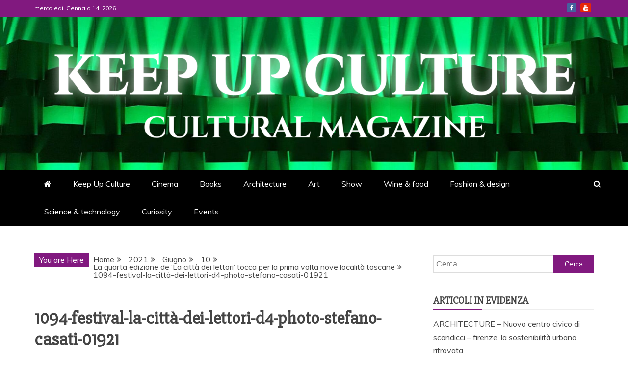

--- FILE ---
content_type: text/html; charset=UTF-8
request_url: https://keepupculture.com/2021/06/10/la-quarta-edizione-de-la-citta-dei-lettori-tocca-per-la-prima-volta-nove-localita-toscane/1094-festival-la-citta-dei-lettori-d4-photo-stefano-casati-01921/
body_size: 10634
content:
<!doctype html>
<html lang="it-IT"
	prefix="og: https://ogp.me/ns#" >
<head>
    <meta charset="UTF-8">
    <meta name="viewport" content="width=device-width, initial-scale=1">
    <link rel="profile" href="https://gmpg.org/xfn/11">

    <title>1094-festival-la-città-dei-lettori-d4-photo-stefano-casati-01921 | Keep Up Culture</title>
<style type="text/css">			.heateorSssInstagramBackground{background:radial-gradient(circle at 30% 107%,#fdf497 0,#fdf497 5%,#fd5949 45%,#d6249f 60%,#285aeb 90%)}
											.heateor_sss_horizontal_sharing .heateorSssSharing,.heateor_sss_standard_follow_icons_container .heateorSssSharing{
							color: #fff;
						border-width: 0px;
			border-style: solid;
			border-color: transparent;
		}
				.heateor_sss_horizontal_sharing .heateorSssTCBackground{
			color:#666;
		}
				.heateor_sss_horizontal_sharing .heateorSssSharing:hover,.heateor_sss_standard_follow_icons_container .heateorSssSharing:hover{
						border-color: transparent;
		}
		.heateor_sss_vertical_sharing .heateorSssSharing,.heateor_sss_floating_follow_icons_container .heateorSssSharing{
							color: #fff;
						border-width: 0px;
			border-style: solid;
			border-color: transparent;
		}
				.heateor_sss_vertical_sharing .heateorSssTCBackground{
			color:#666;
		}
				.heateor_sss_vertical_sharing .heateorSssSharing:hover,.heateor_sss_floating_follow_icons_container .heateorSssSharing:hover{
						border-color: transparent;
		}
		
		@media screen and (max-width:783px) {.heateor_sss_vertical_sharing{display:none!important}}@media screen and (max-width:783px) {.heateor_sss_floating_follow_icons_container{display:none!important}}</style>
		<!-- All in One SEO 4.0.17 -->
		<meta property="og:site_name" content="Keep Up Culture" />
		<meta property="og:type" content="article" />
		<meta property="og:title" content="1094-festival-la-città-dei-lettori-d4-photo-stefano-casati-01921 | Keep Up Culture" />
		<meta property="og:image" content="https://keepupculture.com/wp-content/uploads/2020/08/LOGO.png" />
		<meta property="og:image:secure_url" content="https://keepupculture.com/wp-content/uploads/2020/08/LOGO.png" />
		<meta property="og:image:width" content="2000" />
		<meta property="og:image:height" content="334" />
		<meta property="article:published_time" content="2021-06-10T10:34:11Z" />
		<meta property="article:modified_time" content="2021-06-10T10:34:11Z" />
		<meta property="twitter:card" content="summary" />
		<meta property="twitter:domain" content="keepupculture.com" />
		<meta property="twitter:title" content="1094-festival-la-città-dei-lettori-d4-photo-stefano-casati-01921 | Keep Up Culture" />
		<meta property="twitter:image" content="https://keepupculture.com/wp-content/uploads/2020/08/LOGO.png" />
		<script type="application/ld+json" class="aioseo-schema">
			{"@context":"https:\/\/schema.org","@graph":[{"@type":"WebSite","@id":"https:\/\/keepupculture.com\/#website","url":"https:\/\/keepupculture.com\/","name":"Keep Up Culture","description":"The cultural informations blog","publisher":{"@id":"https:\/\/keepupculture.com\/#organization"}},{"@type":"Organization","@id":"https:\/\/keepupculture.com\/#organization","name":"Keep Up Culture","url":"https:\/\/keepupculture.com\/","logo":{"@type":"ImageObject","@id":"https:\/\/keepupculture.com\/#organizationLogo","url":"https:\/\/keepupculture.com\/wp-content\/uploads\/2020\/08\/LOGO-bianco.png","width":"2026","height":"434"},"image":{"@id":"https:\/\/keepupculture.com\/#organizationLogo"}},{"@type":"BreadcrumbList","@id":"https:\/\/keepupculture.com\/2021\/06\/10\/la-quarta-edizione-de-la-citta-dei-lettori-tocca-per-la-prima-volta-nove-localita-toscane\/1094-festival-la-citta-dei-lettori-d4-photo-stefano-casati-01921\/#breadcrumblist","itemListElement":[{"@type":"ListItem","@id":"https:\/\/keepupculture.com\/#listItem","position":"1","item":{"@id":"https:\/\/keepupculture.com\/#item","name":"Home","description":"The cultural informations blog","url":"https:\/\/keepupculture.com\/"},"nextItem":"https:\/\/keepupculture.com\/2021\/06\/10\/la-quarta-edizione-de-la-citta-dei-lettori-tocca-per-la-prima-volta-nove-localita-toscane\/1094-festival-la-citta-dei-lettori-d4-photo-stefano-casati-01921\/#listItem"},{"@type":"ListItem","@id":"https:\/\/keepupculture.com\/2021\/06\/10\/la-quarta-edizione-de-la-citta-dei-lettori-tocca-per-la-prima-volta-nove-localita-toscane\/1094-festival-la-citta-dei-lettori-d4-photo-stefano-casati-01921\/#listItem","position":"2","item":{"@id":"https:\/\/keepupculture.com\/2021\/06\/10\/la-quarta-edizione-de-la-citta-dei-lettori-tocca-per-la-prima-volta-nove-localita-toscane\/1094-festival-la-citta-dei-lettori-d4-photo-stefano-casati-01921\/#item","name":"1094-festival-la-citta\u0300-dei-lettori-d4-photo-stefano-casati-01921","url":"https:\/\/keepupculture.com\/2021\/06\/10\/la-quarta-edizione-de-la-citta-dei-lettori-tocca-per-la-prima-volta-nove-localita-toscane\/1094-festival-la-citta-dei-lettori-d4-photo-stefano-casati-01921\/"},"previousItem":"https:\/\/keepupculture.com\/#listItem"}]},{"@type":"Person","@id":"https:\/\/keepupculture.com\/author\/spkeepuser\/#author","url":"https:\/\/keepupculture.com\/author\/spkeepuser\/","name":"spkeepuser","image":{"@type":"ImageObject","@id":"https:\/\/keepupculture.com\/2021\/06\/10\/la-quarta-edizione-de-la-citta-dei-lettori-tocca-per-la-prima-volta-nove-localita-toscane\/1094-festival-la-citta-dei-lettori-d4-photo-stefano-casati-01921\/#authorImage","url":"https:\/\/secure.gravatar.com\/avatar\/5950862e64fd8296a4db20f12cc819e6?s=96&d=mm&r=g","width":"96","height":"96","caption":"spkeepuser"}},{"@type":"ItemPage","@id":"https:\/\/keepupculture.com\/2021\/06\/10\/la-quarta-edizione-de-la-citta-dei-lettori-tocca-per-la-prima-volta-nove-localita-toscane\/1094-festival-la-citta-dei-lettori-d4-photo-stefano-casati-01921\/#itempage","url":"https:\/\/keepupculture.com\/2021\/06\/10\/la-quarta-edizione-de-la-citta-dei-lettori-tocca-per-la-prima-volta-nove-localita-toscane\/1094-festival-la-citta-dei-lettori-d4-photo-stefano-casati-01921\/","name":"1094-festival-la-citta\u0300-dei-lettori-d4-photo-stefano-casati-01921 | Keep Up Culture","inLanguage":"it-IT","isPartOf":{"@id":"https:\/\/keepupculture.com\/#website"},"breadcrumb":{"@id":"https:\/\/keepupculture.com\/2021\/06\/10\/la-quarta-edizione-de-la-citta-dei-lettori-tocca-per-la-prima-volta-nove-localita-toscane\/1094-festival-la-citta-dei-lettori-d4-photo-stefano-casati-01921\/#breadcrumblist"},"author":"https:\/\/keepupculture.com\/2021\/06\/10\/la-quarta-edizione-de-la-citta-dei-lettori-tocca-per-la-prima-volta-nove-localita-toscane\/1094-festival-la-citta-dei-lettori-d4-photo-stefano-casati-01921\/#author","creator":"https:\/\/keepupculture.com\/2021\/06\/10\/la-quarta-edizione-de-la-citta-dei-lettori-tocca-per-la-prima-volta-nove-localita-toscane\/1094-festival-la-citta-dei-lettori-d4-photo-stefano-casati-01921\/#author","datePublished":"2021-06-10T10:34:11+02:00","dateModified":"2021-06-10T10:34:11+02:00"}]}
		</script>
		<!-- All in One SEO -->

<link rel='dns-prefetch' href='//fonts.googleapis.com' />
<link rel='dns-prefetch' href='//s.w.org' />
<link rel="alternate" type="application/rss+xml" title="Keep Up Culture &raquo; Feed" href="https://keepupculture.com/feed/" />
<link rel="alternate" type="application/rss+xml" title="Keep Up Culture &raquo; Feed dei commenti" href="https://keepupculture.com/comments/feed/" />
		<script type="text/javascript">
			window._wpemojiSettings = {"baseUrl":"https:\/\/s.w.org\/images\/core\/emoji\/13.0.0\/72x72\/","ext":".png","svgUrl":"https:\/\/s.w.org\/images\/core\/emoji\/13.0.0\/svg\/","svgExt":".svg","source":{"concatemoji":"https:\/\/keepupculture.com\/wp-includes\/js\/wp-emoji-release.min.js?ver=5.5.15"}};
			!function(e,a,t){var n,r,o,i=a.createElement("canvas"),p=i.getContext&&i.getContext("2d");function s(e,t){var a=String.fromCharCode;p.clearRect(0,0,i.width,i.height),p.fillText(a.apply(this,e),0,0);e=i.toDataURL();return p.clearRect(0,0,i.width,i.height),p.fillText(a.apply(this,t),0,0),e===i.toDataURL()}function c(e){var t=a.createElement("script");t.src=e,t.defer=t.type="text/javascript",a.getElementsByTagName("head")[0].appendChild(t)}for(o=Array("flag","emoji"),t.supports={everything:!0,everythingExceptFlag:!0},r=0;r<o.length;r++)t.supports[o[r]]=function(e){if(!p||!p.fillText)return!1;switch(p.textBaseline="top",p.font="600 32px Arial",e){case"flag":return s([127987,65039,8205,9895,65039],[127987,65039,8203,9895,65039])?!1:!s([55356,56826,55356,56819],[55356,56826,8203,55356,56819])&&!s([55356,57332,56128,56423,56128,56418,56128,56421,56128,56430,56128,56423,56128,56447],[55356,57332,8203,56128,56423,8203,56128,56418,8203,56128,56421,8203,56128,56430,8203,56128,56423,8203,56128,56447]);case"emoji":return!s([55357,56424,8205,55356,57212],[55357,56424,8203,55356,57212])}return!1}(o[r]),t.supports.everything=t.supports.everything&&t.supports[o[r]],"flag"!==o[r]&&(t.supports.everythingExceptFlag=t.supports.everythingExceptFlag&&t.supports[o[r]]);t.supports.everythingExceptFlag=t.supports.everythingExceptFlag&&!t.supports.flag,t.DOMReady=!1,t.readyCallback=function(){t.DOMReady=!0},t.supports.everything||(n=function(){t.readyCallback()},a.addEventListener?(a.addEventListener("DOMContentLoaded",n,!1),e.addEventListener("load",n,!1)):(e.attachEvent("onload",n),a.attachEvent("onreadystatechange",function(){"complete"===a.readyState&&t.readyCallback()})),(n=t.source||{}).concatemoji?c(n.concatemoji):n.wpemoji&&n.twemoji&&(c(n.twemoji),c(n.wpemoji)))}(window,document,window._wpemojiSettings);
		</script>
		<style type="text/css">
img.wp-smiley,
img.emoji {
	display: inline !important;
	border: none !important;
	box-shadow: none !important;
	height: 1em !important;
	width: 1em !important;
	margin: 0 .07em !important;
	vertical-align: -0.1em !important;
	background: none !important;
	padding: 0 !important;
}
</style>
	<link rel='stylesheet' id='wp-block-library-css'  href='https://keepupculture.com/wp-includes/css/dist/block-library/style.min.css?ver=5.5.15' type='text/css' media='all' />
<link rel='stylesheet' id='wp-block-library-theme-css'  href='https://keepupculture.com/wp-includes/css/dist/block-library/theme.min.css?ver=5.5.15' type='text/css' media='all' />
<link rel='stylesheet' id='google-fonts-css'  href='//fonts.googleapis.com/css?family=Slabo+27px%7CMuli&#038;display=swap&#038;ver=5.5.15' type='text/css' media='all' />
<link rel='stylesheet' id='font-awesome-css'  href='https://keepupculture.com/wp-content/themes/refined-magazine/candidthemes/assets/framework/Font-Awesome/css/font-awesome.min.css?ver=4.7.0' type='text/css' media='all' />
<link rel='stylesheet' id='slick-css-css'  href='https://keepupculture.com/wp-content/themes/refined-magazine/candidthemes/assets/framework/slick/slick.css?ver=5.5.15' type='text/css' media='all' />
<link rel='stylesheet' id='slick-theme-css-css'  href='https://keepupculture.com/wp-content/themes/refined-magazine/candidthemes/assets/framework/slick/slick-theme.css?ver=5.5.15' type='text/css' media='all' />
<link rel='stylesheet' id='refined-magazine-style-css'  href='https://keepupculture.com/wp-content/themes/refined-magazine/style.css?ver=5.5.15' type='text/css' media='all' />
<style id='refined-magazine-style-inline-css' type='text/css'>
.site-branding h1, .site-branding p.site-title,.ct-dark-mode .site-title a, .site-title, .site-title a { color: #blank; }.ct-dark-mode .site-title a:hover,.site-title a:hover, .site-title a:visited:hover, .ct-dark-mode .site-title a:visited:hover { color: #ffffff; }.entry-content a, .entry-title a:hover, .related-title a:hover, .posts-navigation .nav-previous a:hover, .post-navigation .nav-previous a:hover, .posts-navigation .nav-next a:hover, .post-navigation .nav-next a:hover, #comments .comment-content a:hover, #comments .comment-author a:hover, .offcanvas-menu nav ul.top-menu li a:hover, .offcanvas-menu nav ul.top-menu li.current-menu-item > a, .error-404-title, #refined-magazine-breadcrumbs a:hover, .entry-content a.read-more-text:hover, a:hover, a:visited:hover, .widget_refined_magazine_category_tabbed_widget.widget ul.ct-nav-tabs li a  { color : #81197f; }.candid-refined-post-format, .refined-magazine-featured-block .refined-magazine-col-2 .candid-refined-post-format, .cat-links a,.top-bar,.main-navigation ul li a:hover, .main-navigation ul li.current-menu-item > a, .main-navigation ul li a:hover, .main-navigation ul li.current-menu-item > a, .trending-title, .search-form input[type=submit], input[type="submit"], ::selection, #toTop, .breadcrumbs span.breadcrumb, article.sticky .refined-magazine-content-container, .candid-pagination .page-numbers.current, .candid-pagination .page-numbers:hover, .ct-title-head, .widget-title:before, .widget ul.ct-nav-tabs:before, .widget ul.ct-nav-tabs li.ct-title-head:hover, .widget ul.ct-nav-tabs li.ct-title-head.ui-tabs-active { background-color : #81197f; }.candid-refined-post-format, .refined-magazine-featured-block .refined-magazine-col-2 .candid-refined-post-format, blockquote, .search-form input[type="submit"], input[type="submit"], .candid-pagination .page-numbers { border-color : #81197f; }
                    .cat-1 .ct-title-head,
                    .cat-1.widget-title:before,
                     .cat-1 .widget-title:before,
                      .ct-cat-item-1{
                    background: #81197f!important;
                    }
                    
                    .widget_refined_magazine_category_tabbed_widget.widget ul.ct-nav-tabs li a.ct-tab-1 {
                    color: #81197f!important;
                    }
                    
                    .cat-2 .ct-title-head,
                    .cat-2.widget-title:before,
                     .cat-2 .widget-title:before,
                      .ct-cat-item-2{
                    background: #81197f!important;
                    }
                    
                    .widget_refined_magazine_category_tabbed_widget.widget ul.ct-nav-tabs li a.ct-tab-2 {
                    color: #81197f!important;
                    }
                    
                    .cat-3 .ct-title-head,
                    .cat-3.widget-title:before,
                     .cat-3 .widget-title:before,
                      .ct-cat-item-3{
                    background: #81197f!important;
                    }
                    
                    .widget_refined_magazine_category_tabbed_widget.widget ul.ct-nav-tabs li a.ct-tab-3 {
                    color: #81197f!important;
                    }
                    
                    .cat-4 .ct-title-head,
                    .cat-4.widget-title:before,
                     .cat-4 .widget-title:before,
                      .ct-cat-item-4{
                    background: #81197f!important;
                    }
                    
                    .widget_refined_magazine_category_tabbed_widget.widget ul.ct-nav-tabs li a.ct-tab-4 {
                    color: #81197f!important;
                    }
                    
                    .cat-5 .ct-title-head,
                    .cat-5.widget-title:before,
                     .cat-5 .widget-title:before,
                      .ct-cat-item-5{
                    background: #81197f!important;
                    }
                    
                    .widget_refined_magazine_category_tabbed_widget.widget ul.ct-nav-tabs li a.ct-tab-5 {
                    color: #81197f!important;
                    }
                    
                    .cat-6 .ct-title-head,
                    .cat-6.widget-title:before,
                     .cat-6 .widget-title:before,
                      .ct-cat-item-6{
                    background: #81197f!important;
                    }
                    
                    .widget_refined_magazine_category_tabbed_widget.widget ul.ct-nav-tabs li a.ct-tab-6 {
                    color: #81197f!important;
                    }
                    
                    .cat-7 .ct-title-head,
                    .cat-7.widget-title:before,
                     .cat-7 .widget-title:before,
                      .ct-cat-item-7{
                    background: #81197f!important;
                    }
                    
                    .widget_refined_magazine_category_tabbed_widget.widget ul.ct-nav-tabs li a.ct-tab-7 {
                    color: #81197f!important;
                    }
                    
                    .cat-8 .ct-title-head,
                    .cat-8.widget-title:before,
                     .cat-8 .widget-title:before,
                      .ct-cat-item-8{
                    background: #81197f!important;
                    }
                    
                    .widget_refined_magazine_category_tabbed_widget.widget ul.ct-nav-tabs li a.ct-tab-8 {
                    color: #81197f!important;
                    }
                    
                    .cat-9 .ct-title-head,
                    .cat-9.widget-title:before,
                     .cat-9 .widget-title:before,
                      .ct-cat-item-9{
                    background: #81197f!important;
                    }
                    
                    .widget_refined_magazine_category_tabbed_widget.widget ul.ct-nav-tabs li a.ct-tab-9 {
                    color: #81197f!important;
                    }
                    
                    .cat-10 .ct-title-head,
                    .cat-10.widget-title:before,
                     .cat-10 .widget-title:before,
                      .ct-cat-item-10{
                    background: #81197f!important;
                    }
                    
                    .widget_refined_magazine_category_tabbed_widget.widget ul.ct-nav-tabs li a.ct-tab-10 {
                    color: #81197f!important;
                    }
                    .logo-wrapper-block{background-color : #000000; }@media (min-width: 1600px){.ct-boxed #page{max-width : 1500px; }}
</style>
<link rel='stylesheet' id='heateor_sss_frontend_css-css'  href='https://keepupculture.com/wp-content/plugins/sassy-social-share/public/css/sassy-social-share-public.css?ver=3.3.20' type='text/css' media='all' />
<link rel='stylesheet' id='heateor_sss_sharing_default_svg-css'  href='https://keepupculture.com/wp-content/plugins/sassy-social-share/admin/css/sassy-social-share-svg.css?ver=3.3.20' type='text/css' media='all' />
<script type='text/javascript' src='https://keepupculture.com/wp-includes/js/jquery/jquery.js?ver=1.12.4-wp' id='jquery-core-js'></script>
<link rel="https://api.w.org/" href="https://keepupculture.com/wp-json/" /><link rel="alternate" type="application/json" href="https://keepupculture.com/wp-json/wp/v2/media/1695" /><link rel="EditURI" type="application/rsd+xml" title="RSD" href="https://keepupculture.com/xmlrpc.php?rsd" />
<link rel="wlwmanifest" type="application/wlwmanifest+xml" href="https://keepupculture.com/wp-includes/wlwmanifest.xml" /> 
<meta name="generator" content="WordPress 5.5.15" />
<link rel='shortlink' href='https://keepupculture.com/?p=1695' />
<link rel="alternate" type="application/json+oembed" href="https://keepupculture.com/wp-json/oembed/1.0/embed?url=https%3A%2F%2Fkeepupculture.com%2F2021%2F06%2F10%2Fla-quarta-edizione-de-la-citta-dei-lettori-tocca-per-la-prima-volta-nove-localita-toscane%2F1094-festival-la-citta-dei-lettori-d4-photo-stefano-casati-01921%2F" />
<link rel="alternate" type="text/xml+oembed" href="https://keepupculture.com/wp-json/oembed/1.0/embed?url=https%3A%2F%2Fkeepupculture.com%2F2021%2F06%2F10%2Fla-quarta-edizione-de-la-citta-dei-lettori-tocca-per-la-prima-volta-nove-localita-toscane%2F1094-festival-la-citta-dei-lettori-d4-photo-stefano-casati-01921%2F&#038;format=xml" />
<style>
		#category-posts-2-internal ul {padding: 0;}
#category-posts-2-internal .cat-post-item img {max-width: initial; max-height: initial; margin: initial;}
#category-posts-2-internal .cat-post-author {margin-bottom: 0;}
#category-posts-2-internal .cat-post-thumbnail {margin: 5px 10px 5px 0;}
#category-posts-2-internal .cat-post-item:before {content: ""; clear: both;}
#category-posts-2-internal .cat-post-excerpt-more {display: inline-block;}
#category-posts-2-internal .cat-post-item {list-style: none; margin: 3px 0 10px; padding: 3px 0;}
#category-posts-2-internal .cat-post-current .cat-post-title {font-weight: bold; text-transform: uppercase;}
#category-posts-2-internal [class*=cat-post-tax] {font-size: 0.85em;}
#category-posts-2-internal [class*=cat-post-tax] * {display:inline-block;}
#category-posts-2-internal .cat-post-item:after {content: ""; display: table;	clear: both;}
#category-posts-2-internal .cat-post-item .cat-post-title {overflow: hidden;text-overflow: ellipsis;white-space: initial;display: -webkit-box;-webkit-line-clamp: 2;-webkit-box-orient: vertical;padding-bottom: 0 !important;}
#category-posts-2-internal .cat-post-item:after {content: ""; display: table;	clear: both;}
#category-posts-2-internal .cat-post-thumbnail {display:block; float:left; margin:5px 10px 5px 0;}
#category-posts-2-internal .cat-post-crop {overflow:hidden;display:block;}
#category-posts-2-internal p {margin:5px 0 0 0}
#category-posts-2-internal li > div {margin:5px 0 0 0; clear:both;}
#category-posts-2-internal .dashicons {vertical-align:middle;}
#category-posts-2-internal .cat-post-thumbnail .cat-post-crop img {height: 80px;}
#category-posts-2-internal .cat-post-thumbnail .cat-post-crop img {width: 80px;}
#category-posts-2-internal .cat-post-thumbnail .cat-post-crop img {object-fit: cover; max-width: 100%; display: block;}
#category-posts-2-internal .cat-post-thumbnail .cat-post-crop-not-supported img {width: 100%;}
#category-posts-2-internal .cat-post-thumbnail {max-width:42%;}
#category-posts-2-internal .cat-post-item img {margin: initial;}
</style>
				<style type="text/css">
					.site-title,
			.site-description {
				position: absolute;
				clip: rect(1px, 1px, 1px, 1px);
			}
        			.site-title a, .site-title{
				color: #blank;
			}
		</style>
		<style type="text/css" id="custom-background-css">
body.custom-background { background-color: #ffffff; }
</style>
	<link rel="icon" href="https://keepupculture.com/wp-content/uploads/2020/08/cropped-K-32x32.jpg" sizes="32x32" />
<link rel="icon" href="https://keepupculture.com/wp-content/uploads/2020/08/cropped-K-192x192.jpg" sizes="192x192" />
<link rel="apple-touch-icon" href="https://keepupculture.com/wp-content/uploads/2020/08/cropped-K-180x180.jpg" />
<meta name="msapplication-TileImage" content="https://keepupculture.com/wp-content/uploads/2020/08/cropped-K-270x270.jpg" />
		<style type="text/css" id="wp-custom-css">
			/*footer div.container-inner a, footer div.container-inner span.sep{
	display:none !important;
}*/		</style>
		</head>
<body data-rsssl=1 class="attachment attachment-template-default single single-attachment postid-1695 attachmentid-1695 attachment-jpeg custom-background wp-custom-logo wp-embed-responsive ct-full-layout ct-sticky-sidebar right-sidebar" itemtype="https://schema.org/Blog" itemscope>
<div id="page" class="site">
            <a class="skip-link screen-reader-text"
           href="#content">Skip to content</a>
                    <!-- Preloader -->
            <div id="loader-wrapper">
                <div id="loader"></div>

                <div class="loader-section section-left"></div>
                <div class="loader-section section-right"></div>

            </div>
                <header id="masthead" class="site-header" itemtype="https://schema.org/WPHeader" itemscope>
                <div class="overlay"></div>
                <div class="top-bar">
        <a href="#" class="ct-show-hide-top"> <i class="fa fa-chevron-down"></i> </a>
        <div class="container-inner clearfix">

            <div class="top-left-col clearfix">

        
            <div class="ct-clock float-left">
                <div id="ct-date">mercoledì, Gennaio 14, 2026</div>
            </div>

        
        </div>

                <div class="top-right-col clearfix">
                    <div class="refined-magazine-social-top">
                <div class="menu-social-container">
                    <ul id="menu-social-1" class="refined-magazine-menu-social"><li id="menu-item-461" class="menu-item menu-item-type-custom menu-item-object-custom menu-item-461"><a href="https://www.facebook.com/keepupculture.mag">facebook</a></li>
<li id="menu-item-1332" class="menu-item menu-item-type-custom menu-item-object-custom menu-item-1332"><a href="https://www.youtube.com/channel/UCrk2JgxjviKXhy14jXkN2rQ">youtube</a></li>
</ul>                </div>
            </div> <!-- .refined-magazine-social-top -->

                </div> <!-- .top-right-col -->
                </div> <!-- .container-inner -->
        </div> <!-- .top-bar -->

                            <div class="logo-wrapper-block" style="background-image: url(https://keepupculture.com/wp-content/uploads/2020/09/cropped-IMG-20191025-WA0018.jpg);">
                    <div class="container-inner clearfix logo-wrapper-container">
        <div class="logo-wrapper full-wrapper text-center">
            <div class="site-branding">

                <div class="refined-magazine-logo-container">
                    <a href="https://keepupculture.com/" class="custom-logo-link" rel="home"><img width="2026" height="434" src="https://keepupculture.com/wp-content/uploads/2020/08/LOGO-bianco.png" class="custom-logo" alt="Keep Up Culture" srcset="https://keepupculture.com/wp-content/uploads/2020/08/LOGO-bianco.png 2026w, https://keepupculture.com/wp-content/uploads/2020/08/LOGO-bianco-300x64.png 300w, https://keepupculture.com/wp-content/uploads/2020/08/LOGO-bianco-1024x219.png 1024w, https://keepupculture.com/wp-content/uploads/2020/08/LOGO-bianco-768x165.png 768w, https://keepupculture.com/wp-content/uploads/2020/08/LOGO-bianco-1536x329.png 1536w, https://keepupculture.com/wp-content/uploads/2020/08/LOGO-bianco-1170x251.png 1170w" sizes="(max-width: 2026px) 100vw, 2026px" /></a>                        <p class="site-title"><a href="https://keepupculture.com/"
                                                 rel="home">Keep Up Culture</a></p>
                                            <p class="site-description">The cultural informations blog</p>
                                    </div> <!-- refined-magazine-logo-container -->
            </div><!-- .site-branding -->
        </div> <!-- .logo-wrapper -->
                </div> <!-- .container-inner -->
        </div> <!-- .logo-wrapper-block -->
                    <div class="refined-magazine-menu-container sticky-header">
                <div class="container-inner clearfix">
                    <nav id="site-navigation"
                         class="main-navigation" itemtype="https://schema.org/SiteNavigationElement" itemscope>
                        <div class="navbar-header clearfix">
                            <button class="menu-toggle" aria-controls="primary-menu"
                                    aria-expanded="false">
                                <span> </span>
                            </button>
                        </div>
                        <ul id="primary-menu" class="nav navbar-nav nav-menu">
                                                            <li class=""><a href="https://keepupculture.com/">
                                        <i class="fa fa-home"></i> </a></li>
                                                        <li id="menu-item-1336" class="menu-item menu-item-type-custom menu-item-object-custom menu-item-1336"><a href="https://keepupculture.com/keep-up-culture/">Keep Up Culture</a></li>
<li id="menu-item-1337" class="menu-item menu-item-type-custom menu-item-object-custom menu-item-1337"><a href="https://keepupculture.com/category/cinema/">Cinema</a></li>
<li id="menu-item-1338" class="menu-item menu-item-type-custom menu-item-object-custom menu-item-1338"><a href="https://keepupculture.com/category/books/">Books</a></li>
<li id="menu-item-1339" class="menu-item menu-item-type-custom menu-item-object-custom menu-item-1339"><a href="https://keepupculture.com/category/architecture/">Architecture</a></li>
<li id="menu-item-1340" class="menu-item menu-item-type-custom menu-item-object-custom menu-item-1340"><a href="https://keepupculture.com/category/art/">Art</a></li>
<li id="menu-item-1341" class="menu-item menu-item-type-custom menu-item-object-custom menu-item-1341"><a href="https://keepupculture.com/category/show/">Show</a></li>
<li id="menu-item-1342" class="menu-item menu-item-type-custom menu-item-object-custom menu-item-1342"><a href="https://keepupculture.com/category/wine-food/">Wine &#038; food</a></li>
<li id="menu-item-1343" class="menu-item menu-item-type-custom menu-item-object-custom menu-item-1343"><a href="https://keepupculture.com/category/fashion-design/">Fashion &#038; design</a></li>
<li id="menu-item-1344" class="menu-item menu-item-type-custom menu-item-object-custom menu-item-1344"><a href="https://keepupculture.com/category/science-technology/">Science &#038; technology</a></li>
<li id="menu-item-1345" class="menu-item menu-item-type-custom menu-item-object-custom menu-item-1345"><a href="https://keepupculture.com/category/curiosity/">Curiosity</a></li>
<li id="menu-item-1346" class="menu-item menu-item-type-custom menu-item-object-custom menu-item-1346"><a href="https://keepupculture.com/category/events/">Events</a></li>
                        </ul>
                    </nav><!-- #site-navigation -->

                                            <div class="ct-menu-search"><a class="search-icon-box" href="#"> <i class="fa fa-search"></i>
                            </a></div>
                        <div class="top-bar-search">
                            <form role="search" method="get" class="search-form" action="https://keepupculture.com/">
				<label>
					<span class="screen-reader-text">Ricerca per:</span>
					<input type="search" class="search-field" placeholder="Cerca &hellip;" value="" name="s" />
				</label>
				<input type="submit" class="search-submit" value="Cerca" />
			</form>                            <button type="button" class="close"></button>
                        </div>
                                    </div> <!-- .container-inner -->
            </div> <!-- refined-magazine-menu-container -->
                </header><!-- #masthead -->
        
    <div id="content" class="site-content">
                <div class="container-inner ct-container-main clearfix">
    <div id="primary" class="content-area">
        <main id="main" class="site-main">

                        <div class="breadcrumbs">
                <div class='breadcrumbs init-animate clearfix'><span class='breadcrumb'>You are Here</span><div id='refined-magazine-breadcrumbs' class='clearfix'><div role="navigation" aria-label="Breadcrumbs" class="breadcrumb-trail breadcrumbs" itemprop="breadcrumb"><ul class="trail-items" itemscope itemtype="http://schema.org/BreadcrumbList"><meta name="numberOfItems" content="6" /><meta name="itemListOrder" content="Ascending" /><li itemprop="itemListElement" itemscope itemtype="http://schema.org/ListItem" class="trail-item trail-begin"><a href="https://keepupculture.com" rel="home"><span itemprop="name">Home</span></a><meta itemprop="position" content="1" /></li><li itemprop="itemListElement" itemscope itemtype="http://schema.org/ListItem" class="trail-item"><a href="https://keepupculture.com/2021/"><span itemprop="name">2021</span></a><meta itemprop="position" content="2" /></li><li itemprop="itemListElement" itemscope itemtype="http://schema.org/ListItem" class="trail-item"><a href="https://keepupculture.com/2021/06/"><span itemprop="name">Giugno</span></a><meta itemprop="position" content="3" /></li><li itemprop="itemListElement" itemscope itemtype="http://schema.org/ListItem" class="trail-item"><a href="https://keepupculture.com/2021/06/10/"><span itemprop="name">10</span></a><meta itemprop="position" content="4" /></li><li itemprop="itemListElement" itemscope itemtype="http://schema.org/ListItem" class="trail-item"><a href="https://keepupculture.com/2021/06/10/la-quarta-edizione-de-la-citta-dei-lettori-tocca-per-la-prima-volta-nove-localita-toscane/"><span itemprop="name">La quarta edizione de ‘La città dei lettori’ tocca per la prima volta nove località toscane</span></a><meta itemprop="position" content="5" /></li><li itemprop="itemListElement" itemscope itemtype="http://schema.org/ListItem" class="trail-item trail-end"><span itemprop="name">1094-festival-la-città-dei-lettori-d4-photo-stefano-casati-01921</span><meta itemprop="position" content="6" /></li></ul></div></div></div>            </div>
                                <article id="post-1695" class="post-1695 attachment type-attachment status-inherit hentry" itemtype="https://schema.org/CreativeWork" itemscope>
        <div class="refined-magazine-content-container refined-magazine-no-thumbnail">
                <div class="refined-magazine-content-area">
            <header class="entry-header">

                <div class="post-meta">
                                    </div>
                <h1 class="entry-title" itemprop="headline">1094-festival-la-città-dei-lettori-d4-photo-stefano-casati-01921</h1>            </header><!-- .entry-header -->


            <div class="entry-content">
                <p class="attachment"><a href='https://keepupculture.com/wp-content/uploads/2021/06/1094-festival-la-città-dei-lettori-d4-photo-stefano-casati-01921.jpg'><img width="300" height="200" src="https://keepupculture.com/wp-content/uploads/2021/06/1094-festival-la-città-dei-lettori-d4-photo-stefano-casati-01921-300x200.jpg" class="attachment-medium size-medium" alt="" loading="lazy" srcset="https://keepupculture.com/wp-content/uploads/2021/06/1094-festival-la-città-dei-lettori-d4-photo-stefano-casati-01921-300x200.jpg 300w, https://keepupculture.com/wp-content/uploads/2021/06/1094-festival-la-città-dei-lettori-d4-photo-stefano-casati-01921-1024x683.jpg 1024w, https://keepupculture.com/wp-content/uploads/2021/06/1094-festival-la-città-dei-lettori-d4-photo-stefano-casati-01921-768x512.jpg 768w, https://keepupculture.com/wp-content/uploads/2021/06/1094-festival-la-città-dei-lettori-d4-photo-stefano-casati-01921-1170x780.jpg 1170w, https://keepupculture.com/wp-content/uploads/2021/06/1094-festival-la-città-dei-lettori-d4-photo-stefano-casati-01921.jpg 1200w" sizes="(max-width: 300px) 100vw, 300px" /></a></p>

                            </div>
            <!-- .entry-content -->

            <footer class="entry-footer">
                            </footer><!-- .entry-footer -->

                    </div> <!-- .refined-magazine-content-area -->
    </div> <!-- .refined-magazine-content-container -->
</article><!-- #post-1695 -->

	<nav class="navigation post-navigation" role="navigation" aria-label="Articoli">
		<h2 class="screen-reader-text">Navigazione articoli</h2>
		<div class="nav-links"><div class="nav-previous"><a href="https://keepupculture.com/2021/06/10/la-quarta-edizione-de-la-citta-dei-lettori-tocca-per-la-prima-volta-nove-localita-toscane/" rel="prev">La quarta edizione de ‘La città dei lettori’ tocca per la prima volta nove località toscane</a></div></div>
	</nav>
        </main><!-- #main -->
    </div><!-- #primary -->


<aside id="secondary" class="widget-area" itemtype="https://schema.org/WPSideBar" itemscope>
    <div class="ct-sidebar-wrapper">
	<div class="sidebar-widget-container"><section id="search-2" class="widget widget_search"><form role="search" method="get" class="search-form" action="https://keepupculture.com/">
				<label>
					<span class="screen-reader-text">Ricerca per:</span>
					<input type="search" class="search-field" placeholder="Cerca &hellip;" value="" name="s" />
				</label>
				<input type="submit" class="search-submit" value="Cerca" />
			</form></section></div> <div class="sidebar-widget-container"><section id="nav_menu-2" class="widget widget_nav_menu"><h2 class="widget-title">Articoli in Evidenza</h2><div class="menu-laterale_in_evidenza-container"><ul id="menu-laterale_in_evidenza" class="menu"><li id="menu-item-2311" class="menu-item menu-item-type-post_type menu-item-object-page menu-item-2311"><a href="https://keepupculture.com/architecture/">ARCHITECTURE &#8211; Nuovo centro civico di scandicci – firenze. la sostenibilità urbana ritrovata</a></li>
<li id="menu-item-2315" class="menu-item menu-item-type-post_type menu-item-object-page menu-item-2315"><a href="https://keepupculture.com/art/">ARTE &#8211; Abbazia San Salvatore – Siena</a></li>
<li id="menu-item-2312" class="menu-item menu-item-type-post_type menu-item-object-page menu-item-2312"><a href="https://keepupculture.com/books/">BOOK &#8211; Thriller storici e dintorni, un blog e un gruppo social dove la passione per la storia è protagonista.</a></li>
<li id="menu-item-2297" class="menu-item menu-item-type-post_type menu-item-object-page menu-item-2297"><a href="https://keepupculture.com/cinema/">CINEMA &#8211; Che film guardo stasera? / what film am i watching tonight?</a></li>
<li id="menu-item-2308" class="menu-item menu-item-type-post_type menu-item-object-page menu-item-2308"><a href="https://keepupculture.com/curiosity/">CURIOSITY &#8211; il metodo bullet journal: un modo per essere più felici e produttivi, a metà tra l’agenda e il diario secondo appuntamento: come crearlo praticamente</a></li>
<li id="menu-item-2298" class="menu-item menu-item-type-post_type menu-item-object-page menu-item-2298"><a href="https://keepupculture.com/fashion-design/">FASHION &#8211; Non c’è niente di più estivo di una camicia bianca</a></li>
<li id="menu-item-2307" class="menu-item menu-item-type-post_type menu-item-object-page menu-item-2307"><a href="https://keepupculture.com/science-technology/">SCIENCE &#8211; Il cane è il miglior amico dell’uomo e a confermarlo è la ricerca scientifica</a></li>
<li id="menu-item-2310" class="menu-item menu-item-type-post_type menu-item-object-page menu-item-2310"><a href="https://keepupculture.com/show/">SHOW &#8211; Giulia mazzoni con la sua musica è un favoloso viaggio dentro le emozioni, libero e unico</a></li>
<li id="menu-item-2309" class="menu-item menu-item-type-post_type menu-item-object-page menu-item-2309"><a href="https://keepupculture.com/wine-food/">WINE &#8211; ‘Chianti lovers’, torna il 15 maggio ma niente pubblico</a></li>
<li id="menu-item-2314" class="menu-item menu-item-type-post_type menu-item-object-page menu-item-2314"><a href="https://keepupculture.com/events/">SELEZIONE EVENTI 2023/2024 |  Events selection 2023/2024</a></li>
</ul></div></section></div> 
		<div class="sidebar-widget-container"><section id="recent-posts-2" class="widget widget_recent_entries">
		<h2 class="widget-title">Articoli recenti</h2>
		<ul>
											<li>
					<a href="https://keepupculture.com/2026/01/11/a-piacenza-sulle-orme-di-giorgio-armani/">A Piacenza, sulle orme di Giorgio Armani</a>
									</li>
											<li>
					<a href="https://keepupculture.com/2026/01/11/villa-valguarnera-leleganza-senza-tempo-che-ha-ispirato-alda-merini/">Villa Valguarnera: l&#8217;eleganza senza tempo che ha ispirato Alda Merini</a>
									</li>
											<li>
					<a href="https://keepupculture.com/2025/12/11/premio-atrani-giornalismo-e-cultura-2025-a-lorella-de-biase-e-massimo-pasqualone/">“Premio Atrani- Giornalismo e Cultura 2025” a Lorella De Biase e Massimo Pasqualone</a>
									</li>
											<li>
					<a href="https://keepupculture.com/2025/12/11/firenze-allharrys-bar-del-sina-villa-medici-i-dreams-di-elisabetta-rogai/">Firenze, all&#8217;Harry&#8217;s Bar del Sina Villa Medici i &#8220;Dreams&#8221; di Elisabetta Rogai</a>
									</li>
											<li>
					<a href="https://keepupculture.com/2025/11/14/netsens-punta-ai-mercati-internazionali-per-raggiungere-questi-obiettivi-e-entrato-nello-staff-renzo-mendizabal-piaggio-export-manager-di-grande-esperienza/">Netsens punta ai mercati internazionali &#8211; Per raggiungere questi obiettivi è entrato nello staff Renzo Mendizabal Piaggio, export manager di grande esperienza</a>
									</li>
					</ul>

		</section></div> <div class="sidebar-widget-container"><section id="category-posts-2" class="widget cat-post-widget"><h2 class="widget-title">Partner</h2><ul id="category-posts-2-internal" class="category-posts-internal">
<li class='cat-post-item'><div><a class="cat-post-thumbnail cat-post-none" href="https://keepupculture.com/2025/06/17/stenterello-film-festival/" title="Stenterello Film Festival &#8211; Festival della commedia d’autore &#8211; Firenze"><span class="cat-post-crop cat-post-format cat-post-format-standard"><img width="80" height="80" src="https://keepupculture.com/wp-content/uploads/2025/06/logo-tondo.png" class="attachment- size- wp-post-image" alt="" loading="lazy" data-cat-posts-width="80" data-cat-posts-height="80" srcset="https://keepupculture.com/wp-content/uploads/2025/06/logo-tondo.png 391w, https://keepupculture.com/wp-content/uploads/2025/06/logo-tondo-300x300.png 300w, https://keepupculture.com/wp-content/uploads/2025/06/logo-tondo-150x150.png 150w" sizes="(max-width: 80px) 100vw, 80px" /></span></a> <a class="cat-post-title" href="https://keepupculture.com/2025/06/17/stenterello-film-festival/" rel="bookmark">Stenterello Film Festival &#8211; Festival della commedia d’autore &#8211; Firenze</a></div></li><li class='cat-post-item'><div><a class="cat-post-thumbnail cat-post-none" href="https://keepupculture.com/2025/06/17/no-on-streetwear-abbigliamento-urban-style-bio-certificato-e-made-in-italy/" title="NO-ON STREETWEAR &#8211; Abbigliamento Urban Style Bio certificato e Made in Italy"><span class="cat-post-crop cat-post-format cat-post-format-standard"><img width="80" height="80" src="https://keepupculture.com/wp-content/uploads/2025/06/NOON.jpg" class="attachment- size- wp-post-image" alt="" loading="lazy" data-cat-posts-width="80" data-cat-posts-height="80" srcset="https://keepupculture.com/wp-content/uploads/2025/06/NOON.jpg 300w, https://keepupculture.com/wp-content/uploads/2025/06/NOON-150x150.jpg 150w" sizes="(max-width: 80px) 100vw, 80px" /></span></a> <a class="cat-post-title" href="https://keepupculture.com/2025/06/17/no-on-streetwear-abbigliamento-urban-style-bio-certificato-e-made-in-italy/" rel="bookmark">NO-ON STREETWEAR &#8211; Abbigliamento Urban Style Bio certificato e Made in Italy</a></div></li><li class='cat-post-item'><div><a class="cat-post-thumbnail cat-post-none" href="https://keepupculture.com/2025/06/15/sodesign-studio-com/" title="So-Design Studio &#8211; Comunicazione integrata e Shopping creativo"><span class="cat-post-crop cat-post-format cat-post-format-standard"><img width="80" height="80" src="https://keepupculture.com/wp-content/uploads/2024/12/logo-sodesign-kuc.jpg" class="attachment- size- wp-post-image" alt="" loading="lazy" data-cat-posts-width="80" data-cat-posts-height="80" srcset="https://keepupculture.com/wp-content/uploads/2024/12/logo-sodesign-kuc.jpg 300w, https://keepupculture.com/wp-content/uploads/2024/12/logo-sodesign-kuc-150x150.jpg 150w" sizes="(max-width: 80px) 100vw, 80px" /></span></a> <a class="cat-post-title" href="https://keepupculture.com/2025/06/15/sodesign-studio-com/" rel="bookmark">So-Design Studio &#8211; Comunicazione integrata e Shopping creativo</a></div></li><li class='cat-post-item'><div><a class="cat-post-thumbnail cat-post-none" href="https://keepupculture.com/2025/06/06/netsens-it/" title="Netsens &#8211; Sistemi per agricoltura di precisione, meteorologia, ambiente ed infomobilità."><span class="cat-post-crop cat-post-format cat-post-format-standard"><img width="80" height="80" src="https://keepupculture.com/wp-content/uploads/2024/06/NETSENS_sponsor.jpg" class="attachment- size- wp-post-image" alt="" loading="lazy" data-cat-posts-width="80" data-cat-posts-height="80" srcset="https://keepupculture.com/wp-content/uploads/2024/06/NETSENS_sponsor.jpg 600w, https://keepupculture.com/wp-content/uploads/2024/06/NETSENS_sponsor-300x300.jpg 300w, https://keepupculture.com/wp-content/uploads/2024/06/NETSENS_sponsor-150x150.jpg 150w" sizes="(max-width: 80px) 100vw, 80px" /></span></a> <a class="cat-post-title" href="https://keepupculture.com/2025/06/06/netsens-it/" rel="bookmark">Netsens &#8211; Sistemi per agricoltura di precisione, meteorologia, ambiente ed infomobilità.</a></div></li><li class='cat-post-item'><div><a class="cat-post-thumbnail cat-post-none" href="https://keepupculture.com/2024/09/11/eden-gardens-firenze-exterior-design-realizzazione-e-mantenimento-parchi-e-giardini-a-firenze/" title="Eden Gardens Firenze – Exterior Design – realizzazione e mantenimento parchi e giardini a Firenze"><span class="cat-post-crop cat-post-format cat-post-format-standard"><img width="80" height="80" src="https://keepupculture.com/wp-content/uploads/2024/09/edengardend-sponsor.jpg" class="attachment- size- wp-post-image" alt="" loading="lazy" data-cat-posts-width="80" data-cat-posts-height="80" srcset="https://keepupculture.com/wp-content/uploads/2024/09/edengardend-sponsor.jpg 1676w, https://keepupculture.com/wp-content/uploads/2024/09/edengardend-sponsor-300x300.jpg 300w, https://keepupculture.com/wp-content/uploads/2024/09/edengardend-sponsor-1024x1024.jpg 1024w, https://keepupculture.com/wp-content/uploads/2024/09/edengardend-sponsor-150x150.jpg 150w, https://keepupculture.com/wp-content/uploads/2024/09/edengardend-sponsor-768x768.jpg 768w, https://keepupculture.com/wp-content/uploads/2024/09/edengardend-sponsor-1536x1536.jpg 1536w, https://keepupculture.com/wp-content/uploads/2024/09/edengardend-sponsor-1170x1170.jpg 1170w" sizes="(max-width: 80px) 100vw, 80px" /></span></a> <a class="cat-post-title" href="https://keepupculture.com/2024/09/11/eden-gardens-firenze-exterior-design-realizzazione-e-mantenimento-parchi-e-giardini-a-firenze/" rel="bookmark">Eden Gardens Firenze – Exterior Design – realizzazione e mantenimento parchi e giardini a Firenze</a></div></li><li class='cat-post-item'><div><a class="cat-post-thumbnail cat-post-none" href="https://keepupculture.com/2024/09/11/https-tharrosfirenze-com/" title="Tharros Bijoux &#8211; Gioielli d’epoca rinascimentale, vittoriana, liberty e decò."><span class="cat-post-crop cat-post-format cat-post-format-standard"><img width="80" height="80" src="https://keepupculture.com/wp-content/uploads/2024/09/tharros-sponsor.jpg" class="attachment- size- wp-post-image" alt="" loading="lazy" data-cat-posts-width="80" data-cat-posts-height="80" srcset="https://keepupculture.com/wp-content/uploads/2024/09/tharros-sponsor.jpg 944w, https://keepupculture.com/wp-content/uploads/2024/09/tharros-sponsor-300x300.jpg 300w, https://keepupculture.com/wp-content/uploads/2024/09/tharros-sponsor-150x150.jpg 150w, https://keepupculture.com/wp-content/uploads/2024/09/tharros-sponsor-768x768.jpg 768w" sizes="(max-width: 80px) 100vw, 80px" /></span></a> <a class="cat-post-title" href="https://keepupculture.com/2024/09/11/https-tharrosfirenze-com/" rel="bookmark">Tharros Bijoux &#8211; Gioielli d’epoca rinascimentale, vittoriana, liberty e decò.</a></div></li><li class='cat-post-item'><div><a class="cat-post-thumbnail cat-post-none" href="https://keepupculture.com/2024/08/13/sorsi-e-moris-ricevimenti-catering-e-banqueting-firenze-e-toscana/" title="Sorsi e Moris Ricevimenti &#8211; Catering e Banqueting Firenze e Toscana"><span class="cat-post-crop cat-post-format cat-post-format-standard"><img width="80" height="80" src="https://keepupculture.com/wp-content/uploads/2025/08/logo-ricevimenti-kuc.jpg" class="attachment- size- wp-post-image" alt="" loading="lazy" data-cat-posts-width="80" data-cat-posts-height="80" srcset="https://keepupculture.com/wp-content/uploads/2025/08/logo-ricevimenti-kuc.jpg 300w, https://keepupculture.com/wp-content/uploads/2025/08/logo-ricevimenti-kuc-150x150.jpg 150w" sizes="(max-width: 80px) 100vw, 80px" /></span></a> <a class="cat-post-title" href="https://keepupculture.com/2024/08/13/sorsi-e-moris-ricevimenti-catering-e-banqueting-firenze-e-toscana/" rel="bookmark">Sorsi e Moris Ricevimenti &#8211; Catering e Banqueting Firenze e Toscana</a></div></li></ul>
</section></div>     </div>
</aside><!-- #secondary -->
</div> <!-- .container-inner -->
</div><!-- #content -->
        <footer id="colophon" class="site-footer">
        
            <div class="top-footer">
                <div class="container-inner clearfix">
                                                <div class="ct-col-3">
                                <section id="refined-magazine-social-icons-2" class="widget refined-magazine-menu-social"><h2 class="widget-title">Follow Us</h2><div class="menu-menu-social-container"><ul id="menu-menu-social" class="social-menu"><li class="menu-item menu-item-type-custom menu-item-object-custom menu-item-461"><a href="https://www.facebook.com/keepupculture.mag">facebook</a></li>
<li class="menu-item menu-item-type-custom menu-item-object-custom menu-item-1332"><a href="https://www.youtube.com/channel/UCrk2JgxjviKXhy14jXkN2rQ">youtube</a></li>
</ul></div></section>                            </div>
                                                        <div class="ct-col-3">
                                <section id="text-6" class="widget widget_text"><h2 class="widget-title">Policy</h2>			<div class="textwidget"><p><a href="https://keepupculture.com/privacy-policy/">Privacy Policy</a></p>
<p><a href="https://keepupculture.com/cookie-policy/">Cookie Policy</a></p>
</div>
		</section>                            </div>
                                                        <div class="ct-col-3">
                                <section id="text-7" class="widget widget_text"><h2 class="widget-title">Credits</h2>			<div class="textwidget"><p><a href="http://www.so-design.it/"><span class="copy-right-text">So-Design</span></a></p>
</div>
		</section>                            </div>
                                            </div> <!-- .container-inner -->
            </div> <!-- .top-footer -->
            
        <div class="site-info" itemtype="https://schema.org/WPFooter" itemscope>
            <div class="container-inner">
                                    <span class="copy-right-text">Keep Up Culture di So-Design - P.Iva 05645720482 - All Rights Reserved 2020</span><br>
                
                <a href="https://wordpress.org/" target="_blank">
                    Proudly powered by WordPress                </a>
                <span class="sep"> | </span>
                Theme: Refined Magazine by <a href="https://www.candidthemes.com/" target="_blank">Candid Themes</a>.            </div> <!-- .container-inner -->
        </div><!-- .site-info -->
                </footer><!-- #colophon -->
        
            <a id="toTop" class="go-to-top" href="#" title="Go to Top">
                <i class="fa fa-angle-double-up"></i>
            </a>
        
</div><!-- #page -->

<script type='text/javascript' src='https://keepupculture.com/wp-content/themes/refined-magazine/candidthemes/assets/framework/slick/slick.min.js?ver=20151217' id='slick-js'></script>
<script type='text/javascript' src='https://keepupculture.com/wp-includes/js/jquery/ui/core.min.js?ver=1.11.4' id='jquery-ui-core-js'></script>
<script type='text/javascript' src='https://keepupculture.com/wp-includes/js/jquery/ui/widget.min.js?ver=1.11.4' id='jquery-ui-widget-js'></script>
<script type='text/javascript' src='https://keepupculture.com/wp-includes/js/jquery/ui/tabs.min.js?ver=1.11.4' id='jquery-ui-tabs-js'></script>
<script type='text/javascript' src='https://keepupculture.com/wp-content/themes/refined-magazine/js/navigation.js?ver=20151215' id='refined-magazine-navigation-js'></script>
<script type='text/javascript' src='https://keepupculture.com/wp-content/themes/refined-magazine/candidthemes/assets/framework/marquee/jquery.marquee.js?ver=20151215' id='marquee-js'></script>
<script type='text/javascript' src='https://keepupculture.com/wp-content/themes/refined-magazine/js/skip-link-focus-fix.js?ver=20151215' id='refined-magazine-skip-link-focus-fix-js'></script>
<script type='text/javascript' src='https://keepupculture.com/wp-content/themes/refined-magazine/candidthemes/assets/js/theia-sticky-sidebar.js?ver=20151215' id='theia-sticky-sidebar-js'></script>
<script type='text/javascript' src='https://keepupculture.com/wp-content/themes/refined-magazine/candidthemes/assets/js/refined-magazine-custom.js?ver=20151215' id='refined-magazine-custom-js'></script>
<script type='text/javascript' id='heateor_sss_sharing_js-js-before'>
function heateorSssLoadEvent(e) {var t=window.onload;if (typeof window.onload!="function") {window.onload=e}else{window.onload=function() {t();e()}}};	var heateorSssSharingAjaxUrl = 'https://keepupculture.com/wp-admin/admin-ajax.php', heateorSssCloseIconPath = 'https://keepupculture.com/wp-content/plugins/sassy-social-share/public/../images/close.png', heateorSssPluginIconPath = 'https://keepupculture.com/wp-content/plugins/sassy-social-share/public/../images/logo.png', heateorSssHorizontalSharingCountEnable = 0, heateorSssVerticalSharingCountEnable = 0, heateorSssSharingOffset = -10; var heateorSssMobileStickySharingEnabled = 0;var heateorSssCopyLinkMessage = "Link copied.";var heateorSssUrlCountFetched = [], heateorSssSharesText = 'Shares', heateorSssShareText = 'Share';function heateorSssPopup(e) {window.open(e,"popUpWindow","height=400,width=600,left=400,top=100,resizable,scrollbars,toolbar=0,personalbar=0,menubar=no,location=no,directories=no,status")};var heateorSssWhatsappShareAPI = "web";
</script>
<script type='text/javascript' src='https://keepupculture.com/wp-content/plugins/sassy-social-share/public/js/sassy-social-share-public.js?ver=3.3.20' id='heateor_sss_sharing_js-js'></script>
<script type='text/javascript' src='https://keepupculture.com/wp-includes/js/wp-embed.min.js?ver=5.5.15' id='wp-embed-js'></script>
<script>"undefined"!=typeof jQuery&&jQuery(document).ready(function(){"objectFit"in document.documentElement.style==!1&&(jQuery(".cat-post-item figure").removeClass("cat-post-crop"),jQuery(".cat-post-item figure").addClass("cat-post-crop-not-supported")),(document.documentMode||/Edge/.test(navigator.userAgent))&&(jQuery(".cat-post-item figure img").height("+=1"),window.setTimeout(function(){jQuery(".cat-post-item figure img").height("-=1")},0))});</script>		<script type="text/javascript">
			if (typeof jQuery !== 'undefined') {

				var cat_posts_namespace              = window.cat_posts_namespace || {};
				cat_posts_namespace.layout_wrap_text = cat_posts_namespace.layout_wrap_text || {};
				cat_posts_namespace.layout_img_size  = cat_posts_namespace.layout_img_size || {};

				cat_posts_namespace.layout_wrap_text = {
					
					preWrap : function (widget) {
						// var _widget = jQuery(widget);
						jQuery(widget).find('.cat-post-item').each(function(){
							var _that = jQuery(this);
							_that.find('p.cpwp-excerpt-text').addClass('cpwp-wrap-text');
							_that.find('p.cpwp-excerpt-text').closest('div').wrap('<div class="cpwp-wrap-text-stage"></div>');;
						});
						return;
					},
					
					add : function(_this){
						var _that = jQuery(_this);
						if (_that.find('p.cpwp-excerpt-text').height() < _that.find('.cat-post-thumbnail').height()) { 
							_that.find('p.cpwp-excerpt-text').closest('.cpwp-wrap-text-stage').removeClass( "cpwp-wrap-text" );
							_that.find('p.cpwp-excerpt-text').addClass( "cpwp-wrap-text" ); 
						}else{ 
							_that.find('p.cpwp-excerpt-text').removeClass( "cpwp-wrap-text" );
							_that.find('p.cpwp-excerpt-text').closest('.cpwp-wrap-text-stage').addClass( "cpwp-wrap-text" ); 
						}
						return;
					},
					
					handleLazyLoading : function(_this) {
						var width = jQuery(_this).find('img').width();
						
						if( 0 !== width ){
							cat_posts_namespace.layout_wrap_text.add(_this);
						} else {
							jQuery(_this).find('img').one("load", function(){
								cat_posts_namespace.layout_wrap_text.add(_this);
							});
						}
						return;
					},
					
					setClass : function (widget) {
						// var _widget = jQuery(widget);
						jQuery(widget).find('.cat-post-item').each(function(){
							cat_posts_namespace.layout_wrap_text.handleLazyLoading(this);
						});
						return;
					}
				}
				cat_posts_namespace.layout_img_size = {
					
					replace : function(_this){
						var _that = jQuery(_this),
						resp_w = _that.width(),
						resp_h = _that.height(),
						orig_w = _that.data('cat-posts-width'),
						orig_h = _that.data('cat-posts-height');
						
						if( resp_w < orig_w ){
							_that.height( resp_w * orig_h / orig_w );
						} else {
							_that.height( '' );
						}
						return;
					},
					
					handleLazyLoading : function(_this) {
						var width = jQuery(_this).width();
						
						if( 0 !== width ){
							cat_posts_namespace.layout_img_size.replace(_this);
						} else {
							jQuery(_this).one("load", function(){
								cat_posts_namespace.layout_img_size.replace(_this);
							});
						}
						return;
					},
					setHeight : function (widget) {
						jQuery(widget).find('.cat-post-item img').each(function(){
							cat_posts_namespace.layout_img_size.handleLazyLoading(this);
						});
						return;
					}
				}

				let widget = jQuery('#category-posts-2-internal');

				jQuery( document ).ready(function () {
					cat_posts_namespace.layout_wrap_text.preWrap(widget);
					cat_posts_namespace.layout_wrap_text.setClass(widget);
					
					
						cat_posts_namespace.layout_img_size.setHeight(widget);
					
				});

				jQuery(window).on('load resize', function() {
					cat_posts_namespace.layout_wrap_text.setClass(widget);
					
					
						cat_posts_namespace.layout_img_size.setHeight(widget);
					
				});

			}
		</script>
		
</body>
</html>
